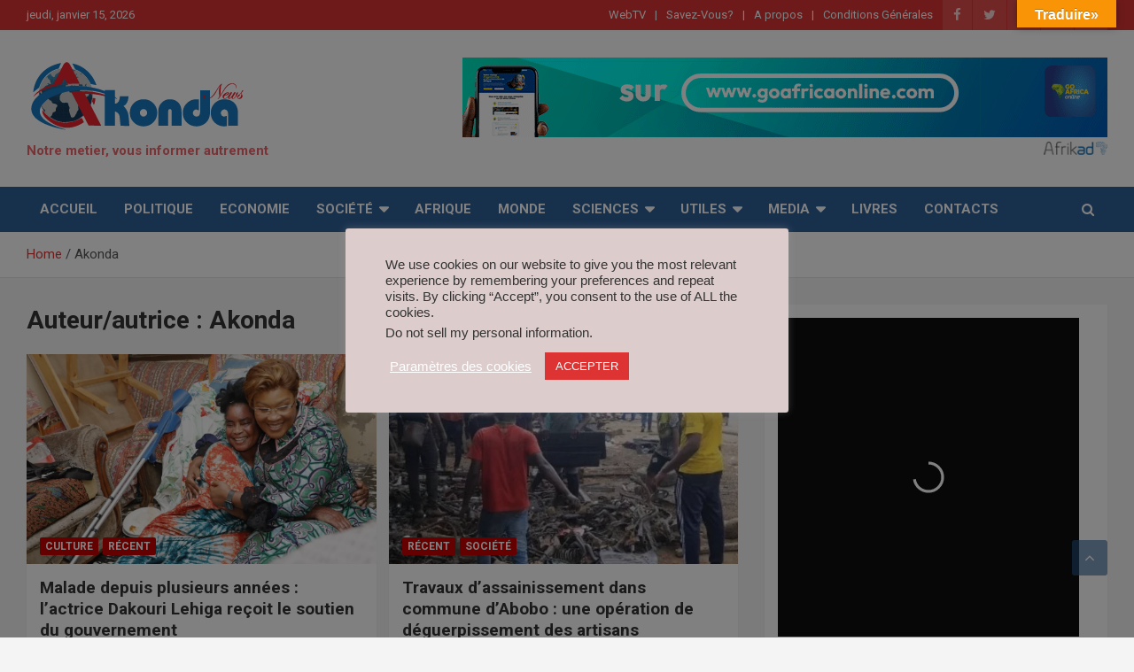

--- FILE ---
content_type: text/html; charset=utf-8
request_url: https://www.google.com/recaptcha/api2/aframe
body_size: 266
content:
<!DOCTYPE HTML><html><head><meta http-equiv="content-type" content="text/html; charset=UTF-8"></head><body><script nonce="nygVwEsybGAddByz8scjXg">/** Anti-fraud and anti-abuse applications only. See google.com/recaptcha */ try{var clients={'sodar':'https://pagead2.googlesyndication.com/pagead/sodar?'};window.addEventListener("message",function(a){try{if(a.source===window.parent){var b=JSON.parse(a.data);var c=clients[b['id']];if(c){var d=document.createElement('img');d.src=c+b['params']+'&rc='+(localStorage.getItem("rc::a")?sessionStorage.getItem("rc::b"):"");window.document.body.appendChild(d);sessionStorage.setItem("rc::e",parseInt(sessionStorage.getItem("rc::e")||0)+1);localStorage.setItem("rc::h",'1768447786735');}}}catch(b){}});window.parent.postMessage("_grecaptcha_ready", "*");}catch(b){}</script></body></html>

--- FILE ---
content_type: application/xml
request_url: https://dmxleo.dailymotion.com/cdn/manifest/playlist/x7dtxg.m3u8?af=2%2C7%2C8%2C9&vv=1%2C2%2C3%2C4%2C5%2C6%2C7%2C8%2C11%2C12%2C13%2C14&mm=video%2Fmp4%2Cvideo%2Fwebm%2Caudio%2Fmp4%2Caudio%2Fmpeg%2Caudio%2Faac%2Caudio%2Fmpeg3%2Caudio%2Fmp3%2Caudio%2Fvnd.wave%2Caudio%2Fwav%2Caudio%2Fwave%2Caudio%2Fogg%2Caudio%2Fvorbis%2Cimage%2Fjpeg%2Cimage%2Fpng%2Cimage%2Fwebp%2Cimage%2Fsvg%2Bxml&cse=1jevr78oue41043bf2e&rts=797565&rhv=1&cen=prod&cpi=x2meyh9&cpt=player&rla=en&cpl=x7dtxg&cpr=x7jrl&eb=https%3A%2F%2Fakondanews.net%2Fauthor%2Fakonda%2F&ps=1280x720&td=akondanews.net&reader_gdpr_flag=0&reader_gdpr_consent=&gdpr_binary_consent=opt-out&gdpr_comes_from_infopack=0&reader_us_privacy=1---&vl=-1&ciid=1jevr78oue41043bf2e_VMAP_0_0&cidx=0&sidx=0&vidIdx=0&omp=Dailymotion%2F1.0&omn=0&imal=1&uid_dm=06dc475f-dbef-5a38-818a-79095373d90f&3pcb=0&rap=1&apo=monetization&pos=1&pbm=2
body_size: 5605
content:
<?xml version="1.0" encoding="UTF-8"?><vmap:VMAP xmlns:vmap="http://www.iab.net/videosuite/vmap" version="1.0"><vmap:AdBreak breakType="linear" breakId="preroll1" timeOffset="start"><vmap:AdSource id="preroll1"><vmap:VASTAdData><VAST version="3.0"><Ad><InLine><AdSystem>Leo</AdSystem><AdTitle>noad</AdTitle><Extensions><Extension type="dailymotion" source="dailymotion">{"noAd":{"reasonId":1106,"reason":"viewing context|bot-detected"},"inventoryId":"ab5be1eb-e7c7-42d9-9aff-d07ad0180aa6"}</Extension></Extensions></InLine></Ad></VAST></vmap:VASTAdData></vmap:AdSource><vmap:Extensions><vmap:Extension type="dailymotion" source="dailymotion"><![CDATA[{"timeout":15000}]]></vmap:Extension></vmap:Extensions></vmap:AdBreak><vmap:AdBreak breakType="linear,nonlinear" breakId="midroll1-1" timeOffset="00:05:00" repeatAfter="00:05:00"><vmap:AdSource id="midroll1-1"><vmap:AdTagURI templateType="vast3">https://dmxleo.dailymotion.com/cdn/manifest/video/x94rdxo.m3u8?auth=[base64]&amp;vo=[MEDIAPLAYHEAD]&amp;vv=1%2C2%2C3%2C4%2C5%2C6%2C7%2C8%2C11%2C12%2C13%2C14&amp;sec=1&amp;reader.player=dailymotion&amp;plt=1&amp;cen=prod&amp;3pcb=0&amp;rla=en&amp;rhv=1&amp;reader_us_privacy=1---&amp;eb=https%3A%2F%2Fakondanews.net%2Fauthor%2Fakonda%2F&amp;dmngv=1.0&amp;dmng=Dailymotion&amp;cpt=player&amp;cpr=x7jrl&amp;cpi=x2meyh9&amp;battr=9%2C10%2C11%2C12%2C13%2C14%2C17&amp;apo=monetization&amp;pbm=2&amp;mm=video%2Fmp4%2Cvideo%2Fwebm%2Caudio%2Fmp4%2Caudio%2Fmpeg%2Caudio%2Faac%2Caudio%2Fmpeg3%2Caudio%2Fmp3%2Caudio%2Fvnd.wave%2Caudio%2Fwav%2Caudio%2Fwave%2Caudio%2Fogg%2Caudio%2Fvorbis%2Cimage%2Fjpeg%2Cimage%2Fpng%2Cimage%2Fwebp%2Cimage%2Fsvg%2Bxml&amp;cpl=x7dtxg&amp;rts=797565&amp;lnrt=1&amp;dlvr=1%2C2&amp;cse=1jevr78oue41043bf2e&amp;cbrs=1&amp;r=v</vmap:AdTagURI></vmap:AdSource><vmap:Extensions><vmap:Extension type="dailymotion" source="dailymotion"><![CDATA[{"timeout":15000}]]></vmap:Extension></vmap:Extensions></vmap:AdBreak><vmap:AdBreak breakType="linear" breakId="postroll1" timeOffset="end"><vmap:AdSource id="postroll1"><vmap:AdTagURI templateType="vast3">https://dmxleo.dailymotion.com/cdn/manifest/video/x94rdxo.m3u8?auth=[base64]&amp;vv=1%2C2%2C3%2C4%2C5%2C6%2C7%2C8%2C11%2C12%2C13%2C14&amp;sec=1&amp;reader.player=dailymotion&amp;plt=1&amp;cen=prod&amp;3pcb=0&amp;rla=en&amp;rhv=1&amp;reader_us_privacy=1---&amp;eb=https%3A%2F%2Fakondanews.net%2Fauthor%2Fakonda%2F&amp;dmngv=1.0&amp;dmng=Dailymotion&amp;cpt=player&amp;cpr=x7jrl&amp;cpi=x2meyh9&amp;battr=9%2C10%2C11%2C12%2C13%2C14%2C17&amp;apo=monetization&amp;pbm=2&amp;mm=video%2Fmp4%2Cvideo%2Fwebm%2Caudio%2Fmp4%2Caudio%2Fmpeg%2Caudio%2Faac%2Caudio%2Fmpeg3%2Caudio%2Fmp3%2Caudio%2Fvnd.wave%2Caudio%2Fwav%2Caudio%2Fwave%2Caudio%2Fogg%2Caudio%2Fvorbis%2Cimage%2Fjpeg%2Cimage%2Fpng%2Cimage%2Fwebp%2Cimage%2Fsvg%2Bxml&amp;cpl=x7dtxg&amp;rts=797565&amp;lnrt=1&amp;dlvr=1%2C2&amp;cse=1jevr78oue41043bf2e&amp;cbrs=1&amp;r=v</vmap:AdTagURI></vmap:AdSource><vmap:Extensions><vmap:Extension type="dailymotion" source="dailymotion"><![CDATA[{"timeout":15000}]]></vmap:Extension></vmap:Extensions></vmap:AdBreak><vmap:Extensions><vmap:Extension type="dailymotion" source="dmx"><![CDATA[{"asid":200533}]]></vmap:Extension></vmap:Extensions></vmap:VMAP>

--- FILE ---
content_type: application/xml
request_url: https://dmxleo.dailymotion.com/cdn/manifest/playlist/x7dtxg.m3u8?af=2%2C7%2C8%2C9&vv=1%2C2%2C3%2C4%2C5%2C6%2C7%2C8%2C11%2C12%2C13%2C14&mm=video%2Fmp4%2Cvideo%2Fwebm%2Caudio%2Fmp4%2Caudio%2Fmpeg%2Caudio%2Faac%2Caudio%2Fmpeg3%2Caudio%2Fmp3%2Caudio%2Fvnd.wave%2Caudio%2Fwav%2Caudio%2Fwave%2Caudio%2Fogg%2Caudio%2Fvorbis%2Cimage%2Fjpeg%2Cimage%2Fpng%2Cimage%2Fwebp%2Cimage%2Fsvg%2Bxml&cse=1jevr74hu7aa8ce9a56&rts=797565&rhv=1&cen=prod&cpi=x2meyh9&cpt=player&rla=en&cpl=x7dtxg&cpr=x7jrl&eb=https%3A%2F%2Fakondanews.net%2Fauthor%2Fakonda%2F&ps=340x360&td=akondanews.net&reader_gdpr_flag=0&reader_gdpr_consent=&gdpr_binary_consent=opt-out&gdpr_comes_from_infopack=0&reader_us_privacy=1---&vl=-1&ciid=1jevr74hu7aa8ce9a56_VMAP_0_0&cidx=0&sidx=0&vidIdx=0&omp=Dailymotion%2F1.0&omn=0&imal=1&3pcb=0&rap=1&apo=monetization&pos=1&pbm=2
body_size: 5472
content:
<?xml version="1.0" encoding="UTF-8"?><vmap:VMAP xmlns:vmap="http://www.iab.net/videosuite/vmap" version="1.0"><vmap:AdBreak breakType="linear" breakId="preroll1" timeOffset="start"><vmap:AdSource id="preroll1"><vmap:VASTAdData><VAST version="3.0"><Ad><InLine><AdSystem>Leo</AdSystem><AdTitle>noad</AdTitle><Extensions><Extension type="dailymotion" source="dailymotion">{"noAd":{"reasonId":1106,"reason":"viewing context|bot-detected"},"inventoryId":"fb861bbf-4e1a-4dee-aee7-ad1400185b1b"}</Extension></Extensions></InLine></Ad></VAST></vmap:VASTAdData></vmap:AdSource><vmap:Extensions><vmap:Extension type="dailymotion" source="dailymotion"><![CDATA[{"timeout":15000}]]></vmap:Extension></vmap:Extensions></vmap:AdBreak><vmap:AdBreak breakType="linear,nonlinear" breakId="midroll1-1" timeOffset="00:05:00" repeatAfter="00:05:00"><vmap:AdSource id="midroll1-1"><vmap:AdTagURI templateType="vast3">https://dmxleo.dailymotion.com/cdn/manifest/video/x94rdxo.m3u8?auth=[base64]&amp;vo=[MEDIAPLAYHEAD]&amp;vv=1%2C2%2C3%2C4%2C5%2C6%2C7%2C8%2C11%2C12%2C13%2C14&amp;sec=1&amp;reader.player=dailymotion&amp;plt=1&amp;cen=prod&amp;3pcb=0&amp;rla=en&amp;rhv=1&amp;reader_us_privacy=1---&amp;eb=https%3A%2F%2Fakondanews.net%2Fauthor%2Fakonda%2F&amp;dmngv=1.0&amp;dmng=Dailymotion&amp;cpt=player&amp;cpr=x7jrl&amp;cpi=x2meyh9&amp;battr=9%2C10%2C11%2C12%2C13%2C14%2C17&amp;apo=monetization&amp;pbm=2&amp;mm=video%2Fmp4%2Cvideo%2Fwebm%2Caudio%2Fmp4%2Caudio%2Fmpeg%2Caudio%2Faac%2Caudio%2Fmpeg3%2Caudio%2Fmp3%2Caudio%2Fvnd.wave%2Caudio%2Fwav%2Caudio%2Fwave%2Caudio%2Fogg%2Caudio%2Fvorbis%2Cimage%2Fjpeg%2Cimage%2Fpng%2Cimage%2Fwebp%2Cimage%2Fsvg%2Bxml&amp;cpl=x7dtxg&amp;rts=797565&amp;lnrt=1&amp;dlvr=1%2C2&amp;cse=1jevr74hu7aa8ce9a56&amp;cbrs=1&amp;r=v</vmap:AdTagURI></vmap:AdSource><vmap:Extensions><vmap:Extension type="dailymotion" source="dailymotion"><![CDATA[{"timeout":15000}]]></vmap:Extension></vmap:Extensions></vmap:AdBreak><vmap:AdBreak breakType="linear" breakId="postroll1" timeOffset="end"><vmap:AdSource id="postroll1"><vmap:AdTagURI templateType="vast3">https://dmxleo.dailymotion.com/cdn/manifest/video/x94rdxo.m3u8?auth=[base64]&amp;vv=1%2C2%2C3%2C4%2C5%2C6%2C7%2C8%2C11%2C12%2C13%2C14&amp;sec=1&amp;reader.player=dailymotion&amp;plt=1&amp;cen=prod&amp;3pcb=0&amp;rla=en&amp;rhv=1&amp;reader_us_privacy=1---&amp;eb=https%3A%2F%2Fakondanews.net%2Fauthor%2Fakonda%2F&amp;dmngv=1.0&amp;dmng=Dailymotion&amp;cpt=player&amp;cpr=x7jrl&amp;cpi=x2meyh9&amp;battr=9%2C10%2C11%2C12%2C13%2C14%2C17&amp;apo=monetization&amp;pbm=2&amp;mm=video%2Fmp4%2Cvideo%2Fwebm%2Caudio%2Fmp4%2Caudio%2Fmpeg%2Caudio%2Faac%2Caudio%2Fmpeg3%2Caudio%2Fmp3%2Caudio%2Fvnd.wave%2Caudio%2Fwav%2Caudio%2Fwave%2Caudio%2Fogg%2Caudio%2Fvorbis%2Cimage%2Fjpeg%2Cimage%2Fpng%2Cimage%2Fwebp%2Cimage%2Fsvg%2Bxml&amp;cpl=x7dtxg&amp;rts=797565&amp;lnrt=1&amp;dlvr=1%2C2&amp;cse=1jevr74hu7aa8ce9a56&amp;cbrs=1&amp;r=v</vmap:AdTagURI></vmap:AdSource><vmap:Extensions><vmap:Extension type="dailymotion" source="dailymotion"><![CDATA[{"timeout":15000}]]></vmap:Extension></vmap:Extensions></vmap:AdBreak><vmap:Extensions><vmap:Extension type="dailymotion" source="dmx"><![CDATA[{"asid":200533}]]></vmap:Extension></vmap:Extensions></vmap:VMAP>

--- FILE ---
content_type: application/xml
request_url: https://dmxleo.dailymotion.com/cdn/manifest/playlist/x7dtxg.m3u8?af=2%2C7%2C8%2C9&vv=1%2C2%2C3%2C4%2C5%2C6%2C7%2C8%2C11%2C12%2C13%2C14&mm=video%2Fmp4%2Cvideo%2Fwebm%2Caudio%2Fmp4%2Caudio%2Fmpeg%2Caudio%2Faac%2Caudio%2Fmpeg3%2Caudio%2Fmp3%2Caudio%2Fvnd.wave%2Caudio%2Fwav%2Caudio%2Fwave%2Caudio%2Fogg%2Caudio%2Fvorbis%2Cimage%2Fjpeg%2Cimage%2Fpng%2Cimage%2Fwebp%2Cimage%2Fsvg%2Bxml&cse=1jevr78i2d2bfbd54a2&rts=797565&rhv=1&cen=prod&cpi=x2meyh9&cpt=player&rla=en&cpl=x7dtxg&cpr=x7jrl&eb=https%3A%2F%2Fakondanews.net%2Fauthor%2Fakonda%2F&ps=1280x720&td=akondanews.net&reader_gdpr_flag=0&reader_gdpr_consent=&gdpr_binary_consent=opt-out&gdpr_comes_from_infopack=0&reader_us_privacy=1---&vl=-1&ciid=1jevr78i2d2bfbd54a2_VMAP_0_0&cidx=0&sidx=0&vidIdx=0&omp=Dailymotion%2F1.0&omn=0&imal=1&uid_dm=eedd2d2e-d025-55c6-f86b-95797126499f&3pcb=0&rap=1&apo=monetization&pos=1&pbm=2
body_size: 5582
content:
<?xml version="1.0" encoding="UTF-8"?><vmap:VMAP xmlns:vmap="http://www.iab.net/videosuite/vmap" version="1.0"><vmap:AdBreak breakType="linear" breakId="preroll1" timeOffset="start"><vmap:AdSource id="preroll1"><vmap:VASTAdData><VAST version="3.0"><Ad><InLine><AdSystem>Leo</AdSystem><AdTitle>noad</AdTitle><Extensions><Extension type="dailymotion" source="dailymotion">{"noAd":{"reasonId":1106,"reason":"viewing context|bot-detected"},"inventoryId":"4de456d0-ae3b-42ff-bade-f384885aaf62"}</Extension></Extensions></InLine></Ad></VAST></vmap:VASTAdData></vmap:AdSource><vmap:Extensions><vmap:Extension type="dailymotion" source="dailymotion"><![CDATA[{"timeout":15000}]]></vmap:Extension></vmap:Extensions></vmap:AdBreak><vmap:AdBreak breakType="linear,nonlinear" breakId="midroll1-1" timeOffset="00:05:00" repeatAfter="00:05:00"><vmap:AdSource id="midroll1-1"><vmap:AdTagURI templateType="vast3">https://dmxleo.dailymotion.com/cdn/manifest/video/x94rdxo.m3u8?auth=[base64]&amp;vo=[MEDIAPLAYHEAD]&amp;vv=1%2C2%2C3%2C4%2C5%2C6%2C7%2C8%2C11%2C12%2C13%2C14&amp;sec=1&amp;reader.player=dailymotion&amp;plt=1&amp;cen=prod&amp;3pcb=0&amp;rla=en&amp;rhv=1&amp;reader_us_privacy=1---&amp;eb=https%3A%2F%2Fakondanews.net%2Fauthor%2Fakonda%2F&amp;dmngv=1.0&amp;dmng=Dailymotion&amp;cpt=player&amp;cpr=x7jrl&amp;cpi=x2meyh9&amp;battr=9%2C10%2C11%2C12%2C13%2C14%2C17&amp;apo=monetization&amp;pbm=2&amp;mm=video%2Fmp4%2Cvideo%2Fwebm%2Caudio%2Fmp4%2Caudio%2Fmpeg%2Caudio%2Faac%2Caudio%2Fmpeg3%2Caudio%2Fmp3%2Caudio%2Fvnd.wave%2Caudio%2Fwav%2Caudio%2Fwave%2Caudio%2Fogg%2Caudio%2Fvorbis%2Cimage%2Fjpeg%2Cimage%2Fpng%2Cimage%2Fwebp%2Cimage%2Fsvg%2Bxml&amp;cpl=x7dtxg&amp;rts=797565&amp;lnrt=1&amp;dlvr=1%2C2&amp;cse=1jevr78i2d2bfbd54a2&amp;cbrs=1&amp;r=v</vmap:AdTagURI></vmap:AdSource><vmap:Extensions><vmap:Extension type="dailymotion" source="dailymotion"><![CDATA[{"timeout":15000}]]></vmap:Extension></vmap:Extensions></vmap:AdBreak><vmap:AdBreak breakType="linear" breakId="postroll1" timeOffset="end"><vmap:AdSource id="postroll1"><vmap:AdTagURI templateType="vast3">https://dmxleo.dailymotion.com/cdn/manifest/video/x94rdxo.m3u8?auth=[base64]&amp;vv=1%2C2%2C3%2C4%2C5%2C6%2C7%2C8%2C11%2C12%2C13%2C14&amp;sec=1&amp;reader.player=dailymotion&amp;plt=1&amp;cen=prod&amp;3pcb=0&amp;rla=en&amp;rhv=1&amp;reader_us_privacy=1---&amp;eb=https%3A%2F%2Fakondanews.net%2Fauthor%2Fakonda%2F&amp;dmngv=1.0&amp;dmng=Dailymotion&amp;cpt=player&amp;cpr=x7jrl&amp;cpi=x2meyh9&amp;battr=9%2C10%2C11%2C12%2C13%2C14%2C17&amp;apo=monetization&amp;pbm=2&amp;mm=video%2Fmp4%2Cvideo%2Fwebm%2Caudio%2Fmp4%2Caudio%2Fmpeg%2Caudio%2Faac%2Caudio%2Fmpeg3%2Caudio%2Fmp3%2Caudio%2Fvnd.wave%2Caudio%2Fwav%2Caudio%2Fwave%2Caudio%2Fogg%2Caudio%2Fvorbis%2Cimage%2Fjpeg%2Cimage%2Fpng%2Cimage%2Fwebp%2Cimage%2Fsvg%2Bxml&amp;cpl=x7dtxg&amp;rts=797565&amp;lnrt=1&amp;dlvr=1%2C2&amp;cse=1jevr78i2d2bfbd54a2&amp;cbrs=1&amp;r=v</vmap:AdTagURI></vmap:AdSource><vmap:Extensions><vmap:Extension type="dailymotion" source="dailymotion"><![CDATA[{"timeout":15000}]]></vmap:Extension></vmap:Extensions></vmap:AdBreak><vmap:Extensions><vmap:Extension type="dailymotion" source="dmx"><![CDATA[{"asid":200533}]]></vmap:Extension></vmap:Extensions></vmap:VMAP>

--- FILE ---
content_type: application/xml
request_url: https://dmxleo.dailymotion.com/cdn/manifest/playlist/x7dtxg.m3u8?af=2%2C7%2C8%2C9&vv=1%2C2%2C3%2C4%2C5%2C6%2C7%2C8%2C11%2C12%2C13%2C14&mm=video%2Fmp4%2Cvideo%2Fwebm%2Caudio%2Fmp4%2Caudio%2Fmpeg%2Caudio%2Faac%2Caudio%2Fmpeg3%2Caudio%2Fmp3%2Caudio%2Fvnd.wave%2Caudio%2Fwav%2Caudio%2Fwave%2Caudio%2Fogg%2Caudio%2Fvorbis%2Cimage%2Fjpeg%2Cimage%2Fpng%2Cimage%2Fwebp%2Cimage%2Fsvg%2Bxml&cse=1jevr7fdj021286bfa6&rts=797565&rhv=1&cen=prod&cpi=x2meyh9&cpt=player&rla=en&cpl=x7dtxg&cpr=x7jrl&eb=https%3A%2F%2Fakondanews.net%2Fauthor%2Fakonda%2F&ps=340x360&td=akondanews.net&reader_gdpr_flag=0&reader_gdpr_consent=&gdpr_binary_consent=opt-out&gdpr_comes_from_infopack=0&reader_us_privacy=1---&vl=-1&ciid=1jevr7fdj021286bfa6_VMAP_0_0&cidx=0&sidx=0&vidIdx=0&omp=Dailymotion%2F1.0&omn=0&imal=1&3pcb=0&rap=1&apo=monetization&pos=1&pbm=2
body_size: 5438
content:
<?xml version="1.0" encoding="UTF-8"?><vmap:VMAP xmlns:vmap="http://www.iab.net/videosuite/vmap" version="1.0"><vmap:AdBreak breakType="linear" breakId="preroll1" timeOffset="start"><vmap:AdSource id="preroll1"><vmap:VASTAdData><VAST version="3.0"><Ad><InLine><AdSystem>Leo</AdSystem><AdTitle>noad</AdTitle><Extensions><Extension type="dailymotion" source="dailymotion">{"noAd":{"reasonId":1106,"reason":"viewing context|bot-detected"},"inventoryId":"1232e602-fe92-495b-9d97-35376d52c8a1"}</Extension></Extensions></InLine></Ad></VAST></vmap:VASTAdData></vmap:AdSource><vmap:Extensions><vmap:Extension type="dailymotion" source="dailymotion"><![CDATA[{"timeout":15000}]]></vmap:Extension></vmap:Extensions></vmap:AdBreak><vmap:AdBreak breakType="linear,nonlinear" breakId="midroll1-1" timeOffset="00:05:00" repeatAfter="00:05:00"><vmap:AdSource id="midroll1-1"><vmap:AdTagURI templateType="vast3">https://dmxleo.dailymotion.com/cdn/manifest/video/x94rdxo.m3u8?auth=[base64]&amp;vo=[MEDIAPLAYHEAD]&amp;vv=1%2C2%2C3%2C4%2C5%2C6%2C7%2C8%2C11%2C12%2C13%2C14&amp;sec=1&amp;reader.player=dailymotion&amp;plt=1&amp;cen=prod&amp;3pcb=0&amp;rla=en&amp;rhv=1&amp;reader_us_privacy=1---&amp;eb=https%3A%2F%2Fakondanews.net%2Fauthor%2Fakonda%2F&amp;dmngv=1.0&amp;dmng=Dailymotion&amp;cpt=player&amp;cpr=x7jrl&amp;cpi=x2meyh9&amp;battr=9%2C10%2C11%2C12%2C13%2C14%2C17&amp;apo=monetization&amp;pbm=2&amp;mm=video%2Fmp4%2Cvideo%2Fwebm%2Caudio%2Fmp4%2Caudio%2Fmpeg%2Caudio%2Faac%2Caudio%2Fmpeg3%2Caudio%2Fmp3%2Caudio%2Fvnd.wave%2Caudio%2Fwav%2Caudio%2Fwave%2Caudio%2Fogg%2Caudio%2Fvorbis%2Cimage%2Fjpeg%2Cimage%2Fpng%2Cimage%2Fwebp%2Cimage%2Fsvg%2Bxml&amp;cpl=x7dtxg&amp;rts=797565&amp;lnrt=1&amp;dlvr=1%2C2&amp;cse=1jevr7fdj021286bfa6&amp;cbrs=1&amp;r=v</vmap:AdTagURI></vmap:AdSource><vmap:Extensions><vmap:Extension type="dailymotion" source="dailymotion"><![CDATA[{"timeout":15000}]]></vmap:Extension></vmap:Extensions></vmap:AdBreak><vmap:AdBreak breakType="linear" breakId="postroll1" timeOffset="end"><vmap:AdSource id="postroll1"><vmap:AdTagURI templateType="vast3">https://dmxleo.dailymotion.com/cdn/manifest/video/x94rdxo.m3u8?auth=[base64]&amp;vv=1%2C2%2C3%2C4%2C5%2C6%2C7%2C8%2C11%2C12%2C13%2C14&amp;sec=1&amp;reader.player=dailymotion&amp;plt=1&amp;cen=prod&amp;3pcb=0&amp;rla=en&amp;rhv=1&amp;reader_us_privacy=1---&amp;eb=https%3A%2F%2Fakondanews.net%2Fauthor%2Fakonda%2F&amp;dmngv=1.0&amp;dmng=Dailymotion&amp;cpt=player&amp;cpr=x7jrl&amp;cpi=x2meyh9&amp;battr=9%2C10%2C11%2C12%2C13%2C14%2C17&amp;apo=monetization&amp;pbm=2&amp;mm=video%2Fmp4%2Cvideo%2Fwebm%2Caudio%2Fmp4%2Caudio%2Fmpeg%2Caudio%2Faac%2Caudio%2Fmpeg3%2Caudio%2Fmp3%2Caudio%2Fvnd.wave%2Caudio%2Fwav%2Caudio%2Fwave%2Caudio%2Fogg%2Caudio%2Fvorbis%2Cimage%2Fjpeg%2Cimage%2Fpng%2Cimage%2Fwebp%2Cimage%2Fsvg%2Bxml&amp;cpl=x7dtxg&amp;rts=797565&amp;lnrt=1&amp;dlvr=1%2C2&amp;cse=1jevr7fdj021286bfa6&amp;cbrs=1&amp;r=v</vmap:AdTagURI></vmap:AdSource><vmap:Extensions><vmap:Extension type="dailymotion" source="dailymotion"><![CDATA[{"timeout":15000}]]></vmap:Extension></vmap:Extensions></vmap:AdBreak><vmap:Extensions><vmap:Extension type="dailymotion" source="dmx"><![CDATA[{"asid":200533}]]></vmap:Extension></vmap:Extensions></vmap:VMAP>

--- FILE ---
content_type: application/xml
request_url: https://dmxleo.dailymotion.com/cdn/manifest/playlist/x7dtxg.m3u8?af=2%2C7%2C8%2C9&vv=1%2C2%2C3%2C4%2C5%2C6%2C7%2C8%2C11%2C12%2C13%2C14&mm=video%2Fmp4%2Cvideo%2Fwebm%2Caudio%2Fmp4%2Caudio%2Fmpeg%2Caudio%2Faac%2Caudio%2Fmpeg3%2Caudio%2Fmp3%2Caudio%2Fvnd.wave%2Caudio%2Fwav%2Caudio%2Fwave%2Caudio%2Fogg%2Caudio%2Fvorbis%2Cimage%2Fjpeg%2Cimage%2Fpng%2Cimage%2Fwebp%2Cimage%2Fsvg%2Bxml&cse=1jevr78va064139f881&rts=797565&rhv=1&cen=prod&cpi=x2meyh9&cpt=player&rla=en&cpl=x7dtxg&cpr=x7jrl&eb=https%3A%2F%2Fakondanews.net%2Fauthor%2Fakonda%2F&ps=1280x720&td=akondanews.net&reader_gdpr_flag=0&reader_gdpr_consent=&gdpr_binary_consent=opt-out&gdpr_comes_from_infopack=0&reader_us_privacy=1---&vl=-1&ciid=1jevr78va064139f881_VMAP_0_0&cidx=0&sidx=0&vidIdx=0&omp=Dailymotion%2F1.0&omn=0&imal=1&uid_dm=9b355384-67ee-32bb-fccd-2efddf5f1d99&3pcb=0&rap=1&apo=monetization&pos=1&pbm=2
body_size: 5606
content:
<?xml version="1.0" encoding="UTF-8"?><vmap:VMAP xmlns:vmap="http://www.iab.net/videosuite/vmap" version="1.0"><vmap:AdBreak breakType="linear" breakId="preroll1" timeOffset="start"><vmap:AdSource id="preroll1"><vmap:VASTAdData><VAST version="3.0"><Ad><InLine><AdSystem>Leo</AdSystem><AdTitle>noad</AdTitle><Extensions><Extension type="dailymotion" source="dailymotion">{"noAd":{"reasonId":1106,"reason":"viewing context|bot-detected"},"inventoryId":"9960c62e-6015-477f-bed2-c9bee81ac693"}</Extension></Extensions></InLine></Ad></VAST></vmap:VASTAdData></vmap:AdSource><vmap:Extensions><vmap:Extension type="dailymotion" source="dailymotion"><![CDATA[{"timeout":15000}]]></vmap:Extension></vmap:Extensions></vmap:AdBreak><vmap:AdBreak breakType="linear,nonlinear" breakId="midroll1-1" timeOffset="00:05:00" repeatAfter="00:05:00"><vmap:AdSource id="midroll1-1"><vmap:AdTagURI templateType="vast3">https://dmxleo.dailymotion.com/cdn/manifest/video/x94rdxo.m3u8?auth=[base64]&amp;vo=[MEDIAPLAYHEAD]&amp;vv=1%2C2%2C3%2C4%2C5%2C6%2C7%2C8%2C11%2C12%2C13%2C14&amp;sec=1&amp;reader.player=dailymotion&amp;plt=1&amp;cen=prod&amp;3pcb=0&amp;rla=en&amp;rhv=1&amp;reader_us_privacy=1---&amp;eb=https%3A%2F%2Fakondanews.net%2Fauthor%2Fakonda%2F&amp;dmngv=1.0&amp;dmng=Dailymotion&amp;cpt=player&amp;cpr=x7jrl&amp;cpi=x2meyh9&amp;battr=9%2C10%2C11%2C12%2C13%2C14%2C17&amp;apo=monetization&amp;pbm=2&amp;mm=video%2Fmp4%2Cvideo%2Fwebm%2Caudio%2Fmp4%2Caudio%2Fmpeg%2Caudio%2Faac%2Caudio%2Fmpeg3%2Caudio%2Fmp3%2Caudio%2Fvnd.wave%2Caudio%2Fwav%2Caudio%2Fwave%2Caudio%2Fogg%2Caudio%2Fvorbis%2Cimage%2Fjpeg%2Cimage%2Fpng%2Cimage%2Fwebp%2Cimage%2Fsvg%2Bxml&amp;cpl=x7dtxg&amp;rts=797565&amp;lnrt=1&amp;dlvr=1%2C2&amp;cse=1jevr78va064139f881&amp;cbrs=1&amp;r=v</vmap:AdTagURI></vmap:AdSource><vmap:Extensions><vmap:Extension type="dailymotion" source="dailymotion"><![CDATA[{"timeout":15000}]]></vmap:Extension></vmap:Extensions></vmap:AdBreak><vmap:AdBreak breakType="linear" breakId="postroll1" timeOffset="end"><vmap:AdSource id="postroll1"><vmap:AdTagURI templateType="vast3">https://dmxleo.dailymotion.com/cdn/manifest/video/x94rdxo.m3u8?auth=[base64]&amp;vv=1%2C2%2C3%2C4%2C5%2C6%2C7%2C8%2C11%2C12%2C13%2C14&amp;sec=1&amp;reader.player=dailymotion&amp;plt=1&amp;cen=prod&amp;3pcb=0&amp;rla=en&amp;rhv=1&amp;reader_us_privacy=1---&amp;eb=https%3A%2F%2Fakondanews.net%2Fauthor%2Fakonda%2F&amp;dmngv=1.0&amp;dmng=Dailymotion&amp;cpt=player&amp;cpr=x7jrl&amp;cpi=x2meyh9&amp;battr=9%2C10%2C11%2C12%2C13%2C14%2C17&amp;apo=monetization&amp;pbm=2&amp;mm=video%2Fmp4%2Cvideo%2Fwebm%2Caudio%2Fmp4%2Caudio%2Fmpeg%2Caudio%2Faac%2Caudio%2Fmpeg3%2Caudio%2Fmp3%2Caudio%2Fvnd.wave%2Caudio%2Fwav%2Caudio%2Fwave%2Caudio%2Fogg%2Caudio%2Fvorbis%2Cimage%2Fjpeg%2Cimage%2Fpng%2Cimage%2Fwebp%2Cimage%2Fsvg%2Bxml&amp;cpl=x7dtxg&amp;rts=797565&amp;lnrt=1&amp;dlvr=1%2C2&amp;cse=1jevr78va064139f881&amp;cbrs=1&amp;r=v</vmap:AdTagURI></vmap:AdSource><vmap:Extensions><vmap:Extension type="dailymotion" source="dailymotion"><![CDATA[{"timeout":15000}]]></vmap:Extension></vmap:Extensions></vmap:AdBreak><vmap:Extensions><vmap:Extension type="dailymotion" source="dmx"><![CDATA[{"asid":200533}]]></vmap:Extension></vmap:Extensions></vmap:VMAP>